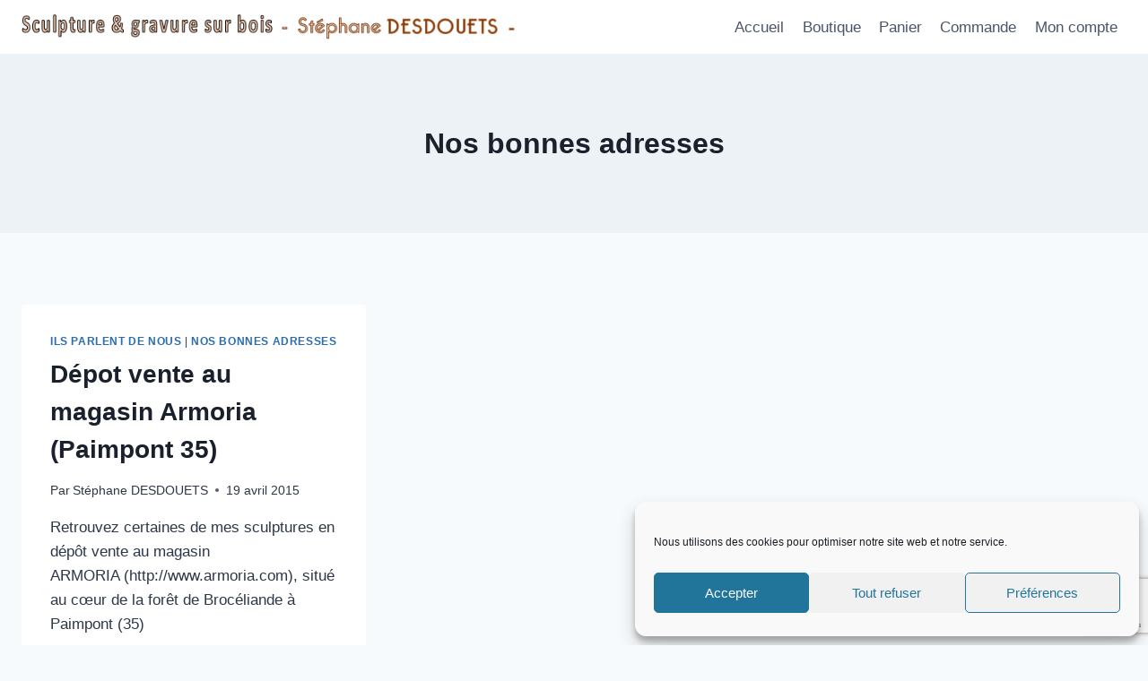

--- FILE ---
content_type: text/html; charset=utf-8
request_url: https://www.google.com/recaptcha/api2/anchor?ar=1&k=6LfeKAUrAAAAAMGOGxQ4Gsez9OXlw-6EcEzi_-SS&co=aHR0cHM6Ly9zY3VscHRldXJzdXJib2lzLmZyOjQ0Mw..&hl=en&v=N67nZn4AqZkNcbeMu4prBgzg&size=invisible&anchor-ms=20000&execute-ms=30000&cb=t01urbaq9l2s
body_size: 48763
content:
<!DOCTYPE HTML><html dir="ltr" lang="en"><head><meta http-equiv="Content-Type" content="text/html; charset=UTF-8">
<meta http-equiv="X-UA-Compatible" content="IE=edge">
<title>reCAPTCHA</title>
<style type="text/css">
/* cyrillic-ext */
@font-face {
  font-family: 'Roboto';
  font-style: normal;
  font-weight: 400;
  font-stretch: 100%;
  src: url(//fonts.gstatic.com/s/roboto/v48/KFO7CnqEu92Fr1ME7kSn66aGLdTylUAMa3GUBHMdazTgWw.woff2) format('woff2');
  unicode-range: U+0460-052F, U+1C80-1C8A, U+20B4, U+2DE0-2DFF, U+A640-A69F, U+FE2E-FE2F;
}
/* cyrillic */
@font-face {
  font-family: 'Roboto';
  font-style: normal;
  font-weight: 400;
  font-stretch: 100%;
  src: url(//fonts.gstatic.com/s/roboto/v48/KFO7CnqEu92Fr1ME7kSn66aGLdTylUAMa3iUBHMdazTgWw.woff2) format('woff2');
  unicode-range: U+0301, U+0400-045F, U+0490-0491, U+04B0-04B1, U+2116;
}
/* greek-ext */
@font-face {
  font-family: 'Roboto';
  font-style: normal;
  font-weight: 400;
  font-stretch: 100%;
  src: url(//fonts.gstatic.com/s/roboto/v48/KFO7CnqEu92Fr1ME7kSn66aGLdTylUAMa3CUBHMdazTgWw.woff2) format('woff2');
  unicode-range: U+1F00-1FFF;
}
/* greek */
@font-face {
  font-family: 'Roboto';
  font-style: normal;
  font-weight: 400;
  font-stretch: 100%;
  src: url(//fonts.gstatic.com/s/roboto/v48/KFO7CnqEu92Fr1ME7kSn66aGLdTylUAMa3-UBHMdazTgWw.woff2) format('woff2');
  unicode-range: U+0370-0377, U+037A-037F, U+0384-038A, U+038C, U+038E-03A1, U+03A3-03FF;
}
/* math */
@font-face {
  font-family: 'Roboto';
  font-style: normal;
  font-weight: 400;
  font-stretch: 100%;
  src: url(//fonts.gstatic.com/s/roboto/v48/KFO7CnqEu92Fr1ME7kSn66aGLdTylUAMawCUBHMdazTgWw.woff2) format('woff2');
  unicode-range: U+0302-0303, U+0305, U+0307-0308, U+0310, U+0312, U+0315, U+031A, U+0326-0327, U+032C, U+032F-0330, U+0332-0333, U+0338, U+033A, U+0346, U+034D, U+0391-03A1, U+03A3-03A9, U+03B1-03C9, U+03D1, U+03D5-03D6, U+03F0-03F1, U+03F4-03F5, U+2016-2017, U+2034-2038, U+203C, U+2040, U+2043, U+2047, U+2050, U+2057, U+205F, U+2070-2071, U+2074-208E, U+2090-209C, U+20D0-20DC, U+20E1, U+20E5-20EF, U+2100-2112, U+2114-2115, U+2117-2121, U+2123-214F, U+2190, U+2192, U+2194-21AE, U+21B0-21E5, U+21F1-21F2, U+21F4-2211, U+2213-2214, U+2216-22FF, U+2308-230B, U+2310, U+2319, U+231C-2321, U+2336-237A, U+237C, U+2395, U+239B-23B7, U+23D0, U+23DC-23E1, U+2474-2475, U+25AF, U+25B3, U+25B7, U+25BD, U+25C1, U+25CA, U+25CC, U+25FB, U+266D-266F, U+27C0-27FF, U+2900-2AFF, U+2B0E-2B11, U+2B30-2B4C, U+2BFE, U+3030, U+FF5B, U+FF5D, U+1D400-1D7FF, U+1EE00-1EEFF;
}
/* symbols */
@font-face {
  font-family: 'Roboto';
  font-style: normal;
  font-weight: 400;
  font-stretch: 100%;
  src: url(//fonts.gstatic.com/s/roboto/v48/KFO7CnqEu92Fr1ME7kSn66aGLdTylUAMaxKUBHMdazTgWw.woff2) format('woff2');
  unicode-range: U+0001-000C, U+000E-001F, U+007F-009F, U+20DD-20E0, U+20E2-20E4, U+2150-218F, U+2190, U+2192, U+2194-2199, U+21AF, U+21E6-21F0, U+21F3, U+2218-2219, U+2299, U+22C4-22C6, U+2300-243F, U+2440-244A, U+2460-24FF, U+25A0-27BF, U+2800-28FF, U+2921-2922, U+2981, U+29BF, U+29EB, U+2B00-2BFF, U+4DC0-4DFF, U+FFF9-FFFB, U+10140-1018E, U+10190-1019C, U+101A0, U+101D0-101FD, U+102E0-102FB, U+10E60-10E7E, U+1D2C0-1D2D3, U+1D2E0-1D37F, U+1F000-1F0FF, U+1F100-1F1AD, U+1F1E6-1F1FF, U+1F30D-1F30F, U+1F315, U+1F31C, U+1F31E, U+1F320-1F32C, U+1F336, U+1F378, U+1F37D, U+1F382, U+1F393-1F39F, U+1F3A7-1F3A8, U+1F3AC-1F3AF, U+1F3C2, U+1F3C4-1F3C6, U+1F3CA-1F3CE, U+1F3D4-1F3E0, U+1F3ED, U+1F3F1-1F3F3, U+1F3F5-1F3F7, U+1F408, U+1F415, U+1F41F, U+1F426, U+1F43F, U+1F441-1F442, U+1F444, U+1F446-1F449, U+1F44C-1F44E, U+1F453, U+1F46A, U+1F47D, U+1F4A3, U+1F4B0, U+1F4B3, U+1F4B9, U+1F4BB, U+1F4BF, U+1F4C8-1F4CB, U+1F4D6, U+1F4DA, U+1F4DF, U+1F4E3-1F4E6, U+1F4EA-1F4ED, U+1F4F7, U+1F4F9-1F4FB, U+1F4FD-1F4FE, U+1F503, U+1F507-1F50B, U+1F50D, U+1F512-1F513, U+1F53E-1F54A, U+1F54F-1F5FA, U+1F610, U+1F650-1F67F, U+1F687, U+1F68D, U+1F691, U+1F694, U+1F698, U+1F6AD, U+1F6B2, U+1F6B9-1F6BA, U+1F6BC, U+1F6C6-1F6CF, U+1F6D3-1F6D7, U+1F6E0-1F6EA, U+1F6F0-1F6F3, U+1F6F7-1F6FC, U+1F700-1F7FF, U+1F800-1F80B, U+1F810-1F847, U+1F850-1F859, U+1F860-1F887, U+1F890-1F8AD, U+1F8B0-1F8BB, U+1F8C0-1F8C1, U+1F900-1F90B, U+1F93B, U+1F946, U+1F984, U+1F996, U+1F9E9, U+1FA00-1FA6F, U+1FA70-1FA7C, U+1FA80-1FA89, U+1FA8F-1FAC6, U+1FACE-1FADC, U+1FADF-1FAE9, U+1FAF0-1FAF8, U+1FB00-1FBFF;
}
/* vietnamese */
@font-face {
  font-family: 'Roboto';
  font-style: normal;
  font-weight: 400;
  font-stretch: 100%;
  src: url(//fonts.gstatic.com/s/roboto/v48/KFO7CnqEu92Fr1ME7kSn66aGLdTylUAMa3OUBHMdazTgWw.woff2) format('woff2');
  unicode-range: U+0102-0103, U+0110-0111, U+0128-0129, U+0168-0169, U+01A0-01A1, U+01AF-01B0, U+0300-0301, U+0303-0304, U+0308-0309, U+0323, U+0329, U+1EA0-1EF9, U+20AB;
}
/* latin-ext */
@font-face {
  font-family: 'Roboto';
  font-style: normal;
  font-weight: 400;
  font-stretch: 100%;
  src: url(//fonts.gstatic.com/s/roboto/v48/KFO7CnqEu92Fr1ME7kSn66aGLdTylUAMa3KUBHMdazTgWw.woff2) format('woff2');
  unicode-range: U+0100-02BA, U+02BD-02C5, U+02C7-02CC, U+02CE-02D7, U+02DD-02FF, U+0304, U+0308, U+0329, U+1D00-1DBF, U+1E00-1E9F, U+1EF2-1EFF, U+2020, U+20A0-20AB, U+20AD-20C0, U+2113, U+2C60-2C7F, U+A720-A7FF;
}
/* latin */
@font-face {
  font-family: 'Roboto';
  font-style: normal;
  font-weight: 400;
  font-stretch: 100%;
  src: url(//fonts.gstatic.com/s/roboto/v48/KFO7CnqEu92Fr1ME7kSn66aGLdTylUAMa3yUBHMdazQ.woff2) format('woff2');
  unicode-range: U+0000-00FF, U+0131, U+0152-0153, U+02BB-02BC, U+02C6, U+02DA, U+02DC, U+0304, U+0308, U+0329, U+2000-206F, U+20AC, U+2122, U+2191, U+2193, U+2212, U+2215, U+FEFF, U+FFFD;
}
/* cyrillic-ext */
@font-face {
  font-family: 'Roboto';
  font-style: normal;
  font-weight: 500;
  font-stretch: 100%;
  src: url(//fonts.gstatic.com/s/roboto/v48/KFO7CnqEu92Fr1ME7kSn66aGLdTylUAMa3GUBHMdazTgWw.woff2) format('woff2');
  unicode-range: U+0460-052F, U+1C80-1C8A, U+20B4, U+2DE0-2DFF, U+A640-A69F, U+FE2E-FE2F;
}
/* cyrillic */
@font-face {
  font-family: 'Roboto';
  font-style: normal;
  font-weight: 500;
  font-stretch: 100%;
  src: url(//fonts.gstatic.com/s/roboto/v48/KFO7CnqEu92Fr1ME7kSn66aGLdTylUAMa3iUBHMdazTgWw.woff2) format('woff2');
  unicode-range: U+0301, U+0400-045F, U+0490-0491, U+04B0-04B1, U+2116;
}
/* greek-ext */
@font-face {
  font-family: 'Roboto';
  font-style: normal;
  font-weight: 500;
  font-stretch: 100%;
  src: url(//fonts.gstatic.com/s/roboto/v48/KFO7CnqEu92Fr1ME7kSn66aGLdTylUAMa3CUBHMdazTgWw.woff2) format('woff2');
  unicode-range: U+1F00-1FFF;
}
/* greek */
@font-face {
  font-family: 'Roboto';
  font-style: normal;
  font-weight: 500;
  font-stretch: 100%;
  src: url(//fonts.gstatic.com/s/roboto/v48/KFO7CnqEu92Fr1ME7kSn66aGLdTylUAMa3-UBHMdazTgWw.woff2) format('woff2');
  unicode-range: U+0370-0377, U+037A-037F, U+0384-038A, U+038C, U+038E-03A1, U+03A3-03FF;
}
/* math */
@font-face {
  font-family: 'Roboto';
  font-style: normal;
  font-weight: 500;
  font-stretch: 100%;
  src: url(//fonts.gstatic.com/s/roboto/v48/KFO7CnqEu92Fr1ME7kSn66aGLdTylUAMawCUBHMdazTgWw.woff2) format('woff2');
  unicode-range: U+0302-0303, U+0305, U+0307-0308, U+0310, U+0312, U+0315, U+031A, U+0326-0327, U+032C, U+032F-0330, U+0332-0333, U+0338, U+033A, U+0346, U+034D, U+0391-03A1, U+03A3-03A9, U+03B1-03C9, U+03D1, U+03D5-03D6, U+03F0-03F1, U+03F4-03F5, U+2016-2017, U+2034-2038, U+203C, U+2040, U+2043, U+2047, U+2050, U+2057, U+205F, U+2070-2071, U+2074-208E, U+2090-209C, U+20D0-20DC, U+20E1, U+20E5-20EF, U+2100-2112, U+2114-2115, U+2117-2121, U+2123-214F, U+2190, U+2192, U+2194-21AE, U+21B0-21E5, U+21F1-21F2, U+21F4-2211, U+2213-2214, U+2216-22FF, U+2308-230B, U+2310, U+2319, U+231C-2321, U+2336-237A, U+237C, U+2395, U+239B-23B7, U+23D0, U+23DC-23E1, U+2474-2475, U+25AF, U+25B3, U+25B7, U+25BD, U+25C1, U+25CA, U+25CC, U+25FB, U+266D-266F, U+27C0-27FF, U+2900-2AFF, U+2B0E-2B11, U+2B30-2B4C, U+2BFE, U+3030, U+FF5B, U+FF5D, U+1D400-1D7FF, U+1EE00-1EEFF;
}
/* symbols */
@font-face {
  font-family: 'Roboto';
  font-style: normal;
  font-weight: 500;
  font-stretch: 100%;
  src: url(//fonts.gstatic.com/s/roboto/v48/KFO7CnqEu92Fr1ME7kSn66aGLdTylUAMaxKUBHMdazTgWw.woff2) format('woff2');
  unicode-range: U+0001-000C, U+000E-001F, U+007F-009F, U+20DD-20E0, U+20E2-20E4, U+2150-218F, U+2190, U+2192, U+2194-2199, U+21AF, U+21E6-21F0, U+21F3, U+2218-2219, U+2299, U+22C4-22C6, U+2300-243F, U+2440-244A, U+2460-24FF, U+25A0-27BF, U+2800-28FF, U+2921-2922, U+2981, U+29BF, U+29EB, U+2B00-2BFF, U+4DC0-4DFF, U+FFF9-FFFB, U+10140-1018E, U+10190-1019C, U+101A0, U+101D0-101FD, U+102E0-102FB, U+10E60-10E7E, U+1D2C0-1D2D3, U+1D2E0-1D37F, U+1F000-1F0FF, U+1F100-1F1AD, U+1F1E6-1F1FF, U+1F30D-1F30F, U+1F315, U+1F31C, U+1F31E, U+1F320-1F32C, U+1F336, U+1F378, U+1F37D, U+1F382, U+1F393-1F39F, U+1F3A7-1F3A8, U+1F3AC-1F3AF, U+1F3C2, U+1F3C4-1F3C6, U+1F3CA-1F3CE, U+1F3D4-1F3E0, U+1F3ED, U+1F3F1-1F3F3, U+1F3F5-1F3F7, U+1F408, U+1F415, U+1F41F, U+1F426, U+1F43F, U+1F441-1F442, U+1F444, U+1F446-1F449, U+1F44C-1F44E, U+1F453, U+1F46A, U+1F47D, U+1F4A3, U+1F4B0, U+1F4B3, U+1F4B9, U+1F4BB, U+1F4BF, U+1F4C8-1F4CB, U+1F4D6, U+1F4DA, U+1F4DF, U+1F4E3-1F4E6, U+1F4EA-1F4ED, U+1F4F7, U+1F4F9-1F4FB, U+1F4FD-1F4FE, U+1F503, U+1F507-1F50B, U+1F50D, U+1F512-1F513, U+1F53E-1F54A, U+1F54F-1F5FA, U+1F610, U+1F650-1F67F, U+1F687, U+1F68D, U+1F691, U+1F694, U+1F698, U+1F6AD, U+1F6B2, U+1F6B9-1F6BA, U+1F6BC, U+1F6C6-1F6CF, U+1F6D3-1F6D7, U+1F6E0-1F6EA, U+1F6F0-1F6F3, U+1F6F7-1F6FC, U+1F700-1F7FF, U+1F800-1F80B, U+1F810-1F847, U+1F850-1F859, U+1F860-1F887, U+1F890-1F8AD, U+1F8B0-1F8BB, U+1F8C0-1F8C1, U+1F900-1F90B, U+1F93B, U+1F946, U+1F984, U+1F996, U+1F9E9, U+1FA00-1FA6F, U+1FA70-1FA7C, U+1FA80-1FA89, U+1FA8F-1FAC6, U+1FACE-1FADC, U+1FADF-1FAE9, U+1FAF0-1FAF8, U+1FB00-1FBFF;
}
/* vietnamese */
@font-face {
  font-family: 'Roboto';
  font-style: normal;
  font-weight: 500;
  font-stretch: 100%;
  src: url(//fonts.gstatic.com/s/roboto/v48/KFO7CnqEu92Fr1ME7kSn66aGLdTylUAMa3OUBHMdazTgWw.woff2) format('woff2');
  unicode-range: U+0102-0103, U+0110-0111, U+0128-0129, U+0168-0169, U+01A0-01A1, U+01AF-01B0, U+0300-0301, U+0303-0304, U+0308-0309, U+0323, U+0329, U+1EA0-1EF9, U+20AB;
}
/* latin-ext */
@font-face {
  font-family: 'Roboto';
  font-style: normal;
  font-weight: 500;
  font-stretch: 100%;
  src: url(//fonts.gstatic.com/s/roboto/v48/KFO7CnqEu92Fr1ME7kSn66aGLdTylUAMa3KUBHMdazTgWw.woff2) format('woff2');
  unicode-range: U+0100-02BA, U+02BD-02C5, U+02C7-02CC, U+02CE-02D7, U+02DD-02FF, U+0304, U+0308, U+0329, U+1D00-1DBF, U+1E00-1E9F, U+1EF2-1EFF, U+2020, U+20A0-20AB, U+20AD-20C0, U+2113, U+2C60-2C7F, U+A720-A7FF;
}
/* latin */
@font-face {
  font-family: 'Roboto';
  font-style: normal;
  font-weight: 500;
  font-stretch: 100%;
  src: url(//fonts.gstatic.com/s/roboto/v48/KFO7CnqEu92Fr1ME7kSn66aGLdTylUAMa3yUBHMdazQ.woff2) format('woff2');
  unicode-range: U+0000-00FF, U+0131, U+0152-0153, U+02BB-02BC, U+02C6, U+02DA, U+02DC, U+0304, U+0308, U+0329, U+2000-206F, U+20AC, U+2122, U+2191, U+2193, U+2212, U+2215, U+FEFF, U+FFFD;
}
/* cyrillic-ext */
@font-face {
  font-family: 'Roboto';
  font-style: normal;
  font-weight: 900;
  font-stretch: 100%;
  src: url(//fonts.gstatic.com/s/roboto/v48/KFO7CnqEu92Fr1ME7kSn66aGLdTylUAMa3GUBHMdazTgWw.woff2) format('woff2');
  unicode-range: U+0460-052F, U+1C80-1C8A, U+20B4, U+2DE0-2DFF, U+A640-A69F, U+FE2E-FE2F;
}
/* cyrillic */
@font-face {
  font-family: 'Roboto';
  font-style: normal;
  font-weight: 900;
  font-stretch: 100%;
  src: url(//fonts.gstatic.com/s/roboto/v48/KFO7CnqEu92Fr1ME7kSn66aGLdTylUAMa3iUBHMdazTgWw.woff2) format('woff2');
  unicode-range: U+0301, U+0400-045F, U+0490-0491, U+04B0-04B1, U+2116;
}
/* greek-ext */
@font-face {
  font-family: 'Roboto';
  font-style: normal;
  font-weight: 900;
  font-stretch: 100%;
  src: url(//fonts.gstatic.com/s/roboto/v48/KFO7CnqEu92Fr1ME7kSn66aGLdTylUAMa3CUBHMdazTgWw.woff2) format('woff2');
  unicode-range: U+1F00-1FFF;
}
/* greek */
@font-face {
  font-family: 'Roboto';
  font-style: normal;
  font-weight: 900;
  font-stretch: 100%;
  src: url(//fonts.gstatic.com/s/roboto/v48/KFO7CnqEu92Fr1ME7kSn66aGLdTylUAMa3-UBHMdazTgWw.woff2) format('woff2');
  unicode-range: U+0370-0377, U+037A-037F, U+0384-038A, U+038C, U+038E-03A1, U+03A3-03FF;
}
/* math */
@font-face {
  font-family: 'Roboto';
  font-style: normal;
  font-weight: 900;
  font-stretch: 100%;
  src: url(//fonts.gstatic.com/s/roboto/v48/KFO7CnqEu92Fr1ME7kSn66aGLdTylUAMawCUBHMdazTgWw.woff2) format('woff2');
  unicode-range: U+0302-0303, U+0305, U+0307-0308, U+0310, U+0312, U+0315, U+031A, U+0326-0327, U+032C, U+032F-0330, U+0332-0333, U+0338, U+033A, U+0346, U+034D, U+0391-03A1, U+03A3-03A9, U+03B1-03C9, U+03D1, U+03D5-03D6, U+03F0-03F1, U+03F4-03F5, U+2016-2017, U+2034-2038, U+203C, U+2040, U+2043, U+2047, U+2050, U+2057, U+205F, U+2070-2071, U+2074-208E, U+2090-209C, U+20D0-20DC, U+20E1, U+20E5-20EF, U+2100-2112, U+2114-2115, U+2117-2121, U+2123-214F, U+2190, U+2192, U+2194-21AE, U+21B0-21E5, U+21F1-21F2, U+21F4-2211, U+2213-2214, U+2216-22FF, U+2308-230B, U+2310, U+2319, U+231C-2321, U+2336-237A, U+237C, U+2395, U+239B-23B7, U+23D0, U+23DC-23E1, U+2474-2475, U+25AF, U+25B3, U+25B7, U+25BD, U+25C1, U+25CA, U+25CC, U+25FB, U+266D-266F, U+27C0-27FF, U+2900-2AFF, U+2B0E-2B11, U+2B30-2B4C, U+2BFE, U+3030, U+FF5B, U+FF5D, U+1D400-1D7FF, U+1EE00-1EEFF;
}
/* symbols */
@font-face {
  font-family: 'Roboto';
  font-style: normal;
  font-weight: 900;
  font-stretch: 100%;
  src: url(//fonts.gstatic.com/s/roboto/v48/KFO7CnqEu92Fr1ME7kSn66aGLdTylUAMaxKUBHMdazTgWw.woff2) format('woff2');
  unicode-range: U+0001-000C, U+000E-001F, U+007F-009F, U+20DD-20E0, U+20E2-20E4, U+2150-218F, U+2190, U+2192, U+2194-2199, U+21AF, U+21E6-21F0, U+21F3, U+2218-2219, U+2299, U+22C4-22C6, U+2300-243F, U+2440-244A, U+2460-24FF, U+25A0-27BF, U+2800-28FF, U+2921-2922, U+2981, U+29BF, U+29EB, U+2B00-2BFF, U+4DC0-4DFF, U+FFF9-FFFB, U+10140-1018E, U+10190-1019C, U+101A0, U+101D0-101FD, U+102E0-102FB, U+10E60-10E7E, U+1D2C0-1D2D3, U+1D2E0-1D37F, U+1F000-1F0FF, U+1F100-1F1AD, U+1F1E6-1F1FF, U+1F30D-1F30F, U+1F315, U+1F31C, U+1F31E, U+1F320-1F32C, U+1F336, U+1F378, U+1F37D, U+1F382, U+1F393-1F39F, U+1F3A7-1F3A8, U+1F3AC-1F3AF, U+1F3C2, U+1F3C4-1F3C6, U+1F3CA-1F3CE, U+1F3D4-1F3E0, U+1F3ED, U+1F3F1-1F3F3, U+1F3F5-1F3F7, U+1F408, U+1F415, U+1F41F, U+1F426, U+1F43F, U+1F441-1F442, U+1F444, U+1F446-1F449, U+1F44C-1F44E, U+1F453, U+1F46A, U+1F47D, U+1F4A3, U+1F4B0, U+1F4B3, U+1F4B9, U+1F4BB, U+1F4BF, U+1F4C8-1F4CB, U+1F4D6, U+1F4DA, U+1F4DF, U+1F4E3-1F4E6, U+1F4EA-1F4ED, U+1F4F7, U+1F4F9-1F4FB, U+1F4FD-1F4FE, U+1F503, U+1F507-1F50B, U+1F50D, U+1F512-1F513, U+1F53E-1F54A, U+1F54F-1F5FA, U+1F610, U+1F650-1F67F, U+1F687, U+1F68D, U+1F691, U+1F694, U+1F698, U+1F6AD, U+1F6B2, U+1F6B9-1F6BA, U+1F6BC, U+1F6C6-1F6CF, U+1F6D3-1F6D7, U+1F6E0-1F6EA, U+1F6F0-1F6F3, U+1F6F7-1F6FC, U+1F700-1F7FF, U+1F800-1F80B, U+1F810-1F847, U+1F850-1F859, U+1F860-1F887, U+1F890-1F8AD, U+1F8B0-1F8BB, U+1F8C0-1F8C1, U+1F900-1F90B, U+1F93B, U+1F946, U+1F984, U+1F996, U+1F9E9, U+1FA00-1FA6F, U+1FA70-1FA7C, U+1FA80-1FA89, U+1FA8F-1FAC6, U+1FACE-1FADC, U+1FADF-1FAE9, U+1FAF0-1FAF8, U+1FB00-1FBFF;
}
/* vietnamese */
@font-face {
  font-family: 'Roboto';
  font-style: normal;
  font-weight: 900;
  font-stretch: 100%;
  src: url(//fonts.gstatic.com/s/roboto/v48/KFO7CnqEu92Fr1ME7kSn66aGLdTylUAMa3OUBHMdazTgWw.woff2) format('woff2');
  unicode-range: U+0102-0103, U+0110-0111, U+0128-0129, U+0168-0169, U+01A0-01A1, U+01AF-01B0, U+0300-0301, U+0303-0304, U+0308-0309, U+0323, U+0329, U+1EA0-1EF9, U+20AB;
}
/* latin-ext */
@font-face {
  font-family: 'Roboto';
  font-style: normal;
  font-weight: 900;
  font-stretch: 100%;
  src: url(//fonts.gstatic.com/s/roboto/v48/KFO7CnqEu92Fr1ME7kSn66aGLdTylUAMa3KUBHMdazTgWw.woff2) format('woff2');
  unicode-range: U+0100-02BA, U+02BD-02C5, U+02C7-02CC, U+02CE-02D7, U+02DD-02FF, U+0304, U+0308, U+0329, U+1D00-1DBF, U+1E00-1E9F, U+1EF2-1EFF, U+2020, U+20A0-20AB, U+20AD-20C0, U+2113, U+2C60-2C7F, U+A720-A7FF;
}
/* latin */
@font-face {
  font-family: 'Roboto';
  font-style: normal;
  font-weight: 900;
  font-stretch: 100%;
  src: url(//fonts.gstatic.com/s/roboto/v48/KFO7CnqEu92Fr1ME7kSn66aGLdTylUAMa3yUBHMdazQ.woff2) format('woff2');
  unicode-range: U+0000-00FF, U+0131, U+0152-0153, U+02BB-02BC, U+02C6, U+02DA, U+02DC, U+0304, U+0308, U+0329, U+2000-206F, U+20AC, U+2122, U+2191, U+2193, U+2212, U+2215, U+FEFF, U+FFFD;
}

</style>
<link rel="stylesheet" type="text/css" href="https://www.gstatic.com/recaptcha/releases/N67nZn4AqZkNcbeMu4prBgzg/styles__ltr.css">
<script nonce="WAAjMytOKsHJWN-PfnnCaQ" type="text/javascript">window['__recaptcha_api'] = 'https://www.google.com/recaptcha/api2/';</script>
<script type="text/javascript" src="https://www.gstatic.com/recaptcha/releases/N67nZn4AqZkNcbeMu4prBgzg/recaptcha__en.js" nonce="WAAjMytOKsHJWN-PfnnCaQ">
      
    </script></head>
<body><div id="rc-anchor-alert" class="rc-anchor-alert"></div>
<input type="hidden" id="recaptcha-token" value="[base64]">
<script type="text/javascript" nonce="WAAjMytOKsHJWN-PfnnCaQ">
      recaptcha.anchor.Main.init("[\x22ainput\x22,[\x22bgdata\x22,\x22\x22,\[base64]/[base64]/[base64]/MjU1OlQ/NToyKSlyZXR1cm4gZmFsc2U7cmV0dXJuISgoYSg0MyxXLChZPWUoKFcuQkI9ZCxUKT83MDo0MyxXKSxXLk4pKSxXKS5sLnB1c2goW0RhLFksVD9kKzE6ZCxXLlgsVy5qXSksVy5MPW5sLDApfSxubD1GLnJlcXVlc3RJZGxlQ2FsbGJhY2s/[base64]/[base64]/[base64]/[base64]/WVtTKytdPVc6KFc8MjA0OD9ZW1MrK109Vz4+NnwxOTI6KChXJjY0NTEyKT09NTUyOTYmJmQrMTxULmxlbmd0aCYmKFQuY2hhckNvZGVBdChkKzEpJjY0NTEyKT09NTYzMjA/[base64]/[base64]/[base64]/[base64]/bmV3IGdbWl0oTFswXSk6RD09Mj9uZXcgZ1taXShMWzBdLExbMV0pOkQ9PTM/bmV3IGdbWl0oTFswXSxMWzFdLExbMl0pOkQ9PTQ/[base64]/[base64]\x22,\[base64]\x22,\x22wpLCiMKFw7zDhcOIwqvDt8ODw7XCo1BwccKMwpwRQTwFw6rDpB7DrcOjw5fDosOrdsOgwrzCvMKGwrvCjQ5Hwqk3f8OiwoNmwqJnw5jDrMOxJXHCkVrCpRBIwpQCK8ORwpvDrsKEY8Orw5zCqsKAw75EADXDgMKHwpXCqMOdX2HDuFNLwpjDviMtw5XCln/CiElHcFdtQMOeAkl6VHPDiX7Cv8Odwq7ClcOWKE/Ci0HCtDkiXwzCjMOMw7llw4FBwr5Uwr5qYCDCmmbDnsO8ScONKcKCQSApwr3CmmkHw6PCgGrCrsO5dcO4bTrCpMOBwr7DtsK2w4oBw6zCnMOSwrHCumJ/wrhJDWrDg8Krw6DCr8KQTDMYNwIcwqkpWsKnwpNMLMOpwqrDocOawpbDmMKjw6dJw67DtsOEw7RxwrtTwp7CkwAEbcK/bX56wrjDrsOswqBHw4p7w6rDvTAFU8K9GMOvGVwuMmFqKkI/[base64]/EsKrX0tmwop6w4kWDsKyw4zDj3YKXsOwWiZ6wonDscOKwro1w7g3w4Yzwq7DpcKZZcOgHMOywoRowqnCgVLCg8ORK0xtQMOBBcKgXm5uS23CvsOEQsKsw4E/[base64]/CqMKca8ORw6HDo8KNwoHDsVY2E8OYwoDDm8OLw5ksMzoZYMOvw4PDihR+w5Bhw7DDkWFnwq3DpXLChsKrw5nDgcOfwpLCssK5Y8ODHsK5QMOMw4Jpwolgw4lew63CmcOnw5kwdcKQeXfCsynCkgXDusKRwonCuXnCgsK/aztUajnCswHDjMOsC8KzQWPCtcKdP2wlYcOqa1bCoMKnLsOVw6ZRf2wXw6vDscKhwoDDlhs+wqfCsMOMHsKXHsOJYRHDuWtDcgnDgkDChj7DsHY8wqFtEsOjw7pQI8OmV8K4PMOuwrRyLhnDqMKaw54PZMO+wqkGwozCiiBFw6/CshxuR1FhFAzClcKxw4BGwqTCrMOAw6RXw5rDhHIBw6ETQsO+acObUMKCwq3CjMKdEDTCo387wqQuwpwUwpA2w5ZeKMOyw6/[base64]/ChR0mw4vCmn4EwrnDjMOGHcK/IgUBwprDo8KlCkjDocKYP0HDhkzDhizDhAgEfsOXMMKxSsOrw7k8w447wqzDnsKLwp/ClBzCssOCwos9w7zDgHrDt3J1H0k+AWTCqcK1wrQ0McOhwqp8woYywq8bWsK4w7fDg8OBVBAvC8OCwrJnw43DiQB+LcKvbj3CnMOlFMKhfsOEw7Z/w4tAdsKFPsKfPcO3w57DlMKNw5DCncOmCSfCjMOIwrkww4fCnwhxw6Yuwp/Dog4lwpjCpmNJw5zDsMKWLjckB8OwwrZgM0jDpm/DmcKhwpEYwpDCnnvDisKWw4IvXwkHw4cKw77DgcKZWcKjwobDhMKcw6p+w7rCssOFwpE+csKgwrYpw7fCkCUrShxcw7PDsWV2w6zCp8OkJsOFwqYZOcOYeMK9wqJUwrTCpcOSwo7DukPDjTvDjnfCgVTDgMKYXFTDisKZw75BOQzDtT3CiTvDhT/DvF4ewrjCiMOieFI9w5IFw6/DrMKQwrcxBcO+SMOYw5ULw51nWMKlw4TCscO0w50dd8O1QA3CoT/[base64]/fwfCqBQiOsKIwqnDiXPDshpYF8Obc0rCq3vCtsOEZcOawqjDsG4HNcOBA8KNwoklwrLDvHzDhxoiw6PDpsKnU8OmH8Kyw69nw4BvZ8OWBBg/[base64]/Dh8KUTcOgwq/DiEh2NsKsw6TCpcOgfiXCpcOvBcKawrvDmcKYGcKHT8OEwqnCiC4Kw40EwrHCumBCDsKiRzVKw5/[base64]/w4DDh3vDk8K3wr3CucKdwodoVsOgwqHCtBsUw5bDjsOVXhXChFIbHCHDggXDicKfw4Z6LGXDqmbDksOrwqI3wrjDs1fDixsjwpvDvhvCnMKINVI5P03Cs2TDksOowpHDsMKqR1vCg0/DqMOeTMOYw7/ClDhMw69OZcOUbykvQsOCw759wpzClGQBbsK1MEkKw6fDlsO/wp7CrsOzw4TCqMKIw7J1IsKGwpEpwo/Co8KHBWEUw5/DncK9wpPCpMK6G8OTw6UPd3Vnw5wTwplQImdTw6IgMcKOwqsQVzzDqx1eEXnChsK3w4bDq8OEw7lpPG/[base64]/DrMOiwrfCjMO5TgjDuW3DksOEwoQUWATChMKuw6/CgMKaGcKTw789MlDCjXhTLU/Dn8OOOwDDpkTDvC9AwqdRVCLCkHIDw4XDuiUHwobCvMObw7bCpBXDhMKPw6dIwrTDlcOgw6ofw5xQwozDuE7CgsOhHXgKXsOVDlVFFcOUwoDCmcOnw5DCgsOBw7XChMK+cmbDksOtwrLDkcOyFGYrw5hYNiVdPcOibMOBQsKPwrBWw75HPhEWwp/DolBIw5Icw6XCrwsIwpTCmsOwwrTCpjlkdxxgbgLCtcOQECY/wplEf8Oiw6ptasOBCsKaw47DoHzDocKLw4fDtiB/wovCugzClMOgOcKgw4PCukh8w69HRMKbw5RLARbChkVeXsO1wrjDrMKWw7TClAQwwog7ISbDrxHDqUjDosOJcycWw7/DlMOjw5fDpcKew4jClcOAKSnCisKLw7HDtVQLwpbDj1nDosOuP8Kzwr3ClMKmVwjDqmXCjcK4CcOywoDCjWBmw5DClsOUw4FzJcKnHm3CtMKXK3NWw47Csj53R8KOwr19YsOww5oHwogxw6ZFwqsfWMKKw4nCoMKLwpjDssKhNEPDpmrDuV/ChAltwq3CvjUGQsKIwp9OPMKgEQ8hARhuLsOnwpTDpsKdw73CucKEDsOdCUE7LMKKSC4Pwp/DnMODwp7CmMO5w6Jaw5IaO8KCwqXDujHClWEKwqEJw5xHwrnDpF5bVhdwwph2wrPCicKSTxUuLcOmwp4hPGxJwox4w6AUBXU4woPCgn/DjU4cb8KncQvCnsOlNlxSbFrDpcO2wqrCkywoCcO/[base64]/CjMOzw5XCusOowqnChsK5FsOUXcKQwr7Cgj1Qw4bCgns4W8KOA0dgTsOJw6dDw4lSw5XDuMOhC2hAwpY9bsOdwpJdw6HCoW/DnXPCq34dwqLCh1Rvw75RMGnCil7DusK5GcOnWxYJR8KfQ8OXDFLDtDPCn8KHZjjDmMOpwoPCqQ8nX8OQa8OCw4gPesOQw5fChBEywoTCtsOoJ23CtzHDpMKLw63Dk13ClVMjCsK2ciLDpUbCmMOsw70/ZcK4TRoFR8Khw53CmizDt8KaAcO8w6fDr8Kjwo4nGB/CrUfCuw4Cw7kfwpbDg8K7w63Cl8Kbw7rDi1d4YcK0WUh3XW7DqCd7wofDnwjCqG7CucKjw7dgwphbb8K2SsKZccKAwqs6ST7CjsO3w41FWsKjaRLCn8OrwoHDssOoCiPCvGtdZcOhwr/CsWXCjUrCmjXClMKLGMOaw7Vde8OWciMKbsOow7bDt8K1wrloW13Ch8OHw5vChk3DrjbDpV8YGcOwSMObwo/DpcO5wpXDqwvDkMKXWsK6Im7Dl8K2wolfYWLDvhDDuMKwTQtzw5l2w41Pw6tgw5bCtcO4XMOyw7fCrcOJT09rwq0BwqJHR8O2WnpbwpULwrXCv8O/[base64]/DiANiw7PDqQvCqAN2wp7DhMOZT37DoxDCjMOwDDDDiGHCqcKyOMOdeMOowo7DtcKQwo4HwqnCqcOPeSvCtDvCmFrCkE9hw6LDm04pf3MQIsO5acKsw7jDu8KEAcKewpIZK8Otwp7Dn8KOw6rDucK/wpvCjAbCjA/CrmxiMErDnDXCmy3Cg8O6K8KOZk0+CH7Cm8OWAHDDqcOiw7fDicO1GWMEwrjDjAXDiMKsw69Uw5k1CsKiKcK7aMKEEgXDnU/CnsOzOlxLw7Nqw6FWwrTDv3I5QFk6R8O9w6t7SATCr8KxcsKwO8KBw7BYwrDDlwvCpBrCuwvDjsOWJcKeKyltGD0ZJsKhBsKjFMObPnRBw7bCqHXDrMKMXcKLwo7CjcOuwrc/c8Kiwp7Cnz3CqsKJwoHCogt3wrVdw7fCrsKkwqnCv0vDrjIYwp/[base64]/Dg8KTw788wosga2BcNsOtw7PDiDcFwobCuyJiwrXCs1Epw5cXwptbw7IOwprCisKZPcOCwr0FezRPw7DDjHDCh8KWU3hvwqXCo1AXK8KAOAUwFDJlDsOKwprDiMOQYcOCwrHCmRnDmSzCrDMLw7/CrDvCkwnCu8KNdUQew7bDlR7DqzzDqcKnQS0EJsK0w7ALKhXDnMOyw6DCi8KOLcOOwp43aC4+VjTCiyzCh8O9S8KQdT/[base64]/Cu8OywoIEw5LCkMK5JwbDmD/Dlk7CusObaMOmw4lzw61rwrVqw48nw5gRw7XDg8KHLsKnw4zDqMKqasKzSMKgOsKwIMORw7XConI6w6MAwp0HwqfDonvDvV/CtQLDhXXDsgbChTgsIl8DwrzCnR/DuMKDFjE6DDzDssO2eCvCtiDDuArDpsOJw5rCqMOMNX3DgEw/wr0XwqV/wqBew79rT8KFEhlPAFbCosKVw6dkwocJCMOUwrMew5PDhE7CtMKvXcKqw6HCk8KUEsK3wpTCpMOaUcOVb8Ktw5HDnsOFwps7w5oXw5jConA/w4/[base64]/wr/CunrDlMK/[base64]/Du8OXMgvCnFrCksOXwo/Cv8O1XcOWw7DCr1lQDFkARMOKflY4McO5G8OrKHlqw5jCj8Kld8OLcV0/[base64]/[base64]/wrB5bTPDr0orwoLCmQHCoWxOwp3DqyDDr3RKw4DDmSYzw7ovwq3DpBjCmGcqw4LCkzl2FEgpTFfDiDEANMOPemDCjcOfbcOpwoU6M8K0wpnCj8OQw6LCoxvCm1YBPTwMKHYhw5bDqhRBWi7Cm3UewozCsMO9w45ET8Oiw5PDnkE3DMKQFjTCnl3CtUYVwrfCtMK5Y09/wprDkgnCocKOH8KZw5VKwp5Zw5NaWcKlE8K4w4zCqMKcDShSw5bDh8KSw4URdsK5wr/CkALCgMOpw6oJw5XCvMKRwq3CnsKhw4zDnMKVw6h9w4rDl8ODcGUaacKawr/DhsOCw5UKNBkUwr48YAfCoyLDjsOLw5PDqcKDC8KnQCvDpnswwq4OwrcCwoHCsGfDmMO7f23DvE7Dq8OjwoLDuDvCkUPCgsOmw7xMNlTDqV0qwqoZw6g+wotqEsO/Nwdsw5PCisKkw4nCkwzDkR3CmGXDljzCkSxXYcOkO11CG8KKwoXDpQ0jwrDCrwzDm8OUI8KFKkvDtMKbw6PCuS7DpBg8w6HCuAMXVH9rwrpMMMO1RcKcw7TDhj3Cs0jCsMOOZcK4HVljESFVw7jDncKKwrHDv21kGFbDmT0ONMOrTBt7UxHDpELDqQRRwpgYwoZyYMK/[base64]/CuMOwLMKfJ8KLwqjDqGRcaXd1RMK4LsK6BMKjwoXDksOOw6kiw4hgw6HCuQYZwrPCrH3Dl13CtFHCuHgHw7jDgMOIEcOKwp1zSx0mw5/CrsOGKV/CvzJFwpEyw4d6FsK9eBEMQcK+bETDhxt9wpM8wo7Do8OUdMKbPMOKwqZ2w7bCjMKaTMKyFsKECcKpOGYGwp3Ch8KkCQvCmW/[base64]/Dt2hGw69SImcVB0AbeSzDu8KRLQHDsMOWOcOnwrjCr0DDicKpXgw+Q8OIXiBGRcOibyzDnBhaK8O/w43DqMKzNmjCt3zDtsKAwpPCpsKqf8Kzw5PClQ/Co8O7w4Jnwpt0JQ/DhSkiwrx/w4hLLUVswpTCsMK2C8OqDk/[base64]/DlDrDr8KpwqFaw4/CsFUwwq7CuRcjw7vCmFJ0A8KyfcKJGMKCwqppw7/[base64]/CrkBdN8Kow6UXwpHCpghbw73DrA3DtcONwojDrcOnw63CvcKTwqQSW8KpDy/Ct8OANcKxeMKkwp4Pw5LDkl4DwrLDqV91w4/DrFEgezbDumLCgcKqw7PDgMObw5UZEgUUw43DvsK9IMKzw6JdwrTDq8OMwqTDtcO2EcOQw5jCuH89w78EViMVw4QSBsKJTxVCw7YQwqDCsX5lw7rCm8K6PCwgBR7DmDHDisKNw5fCjsK2wolmGVZgwqXDkgHCpcKjd2RYwoPCtsK5w58/[base64]/DhxfDuFvDr8Ozw7o8wrpsw652PiTCj8Kfw4fDgcK7w6nCmFzDgsOZw5d7PTQSwr4pw5k/cg3CqsO6w7oywq1eOQ3Cr8KHTsK9ZHoJwrFtG2bCssKnw5jDi8OvRX/CnyjCqsOQXMKAPcKFwpbCh8KPLWJCw7vCiMK7CsK7MhfDuVzCncO5w7gTDzHDhy/CgMOZw6rDuxsCQMONw40Cw4Q3wrE8fV5jfw0+w6/DnwMWL8KhwqtlwqdEwqnCtMKmw7PCqyIxwqFWwoIDZBFQwqdBw4cAwoTDpEoIwqDClsK5w55YT8KWR8K3wqg8wqPCoCTCsMOYw5DDrMKPwqQrWsK5w65cSMKHwqPDlsKQw4BzY8KzwrV3w7nCtijCosKywr5UK8K4UFBfwrTCscKIOcK/b3lqJsOKw5wBUcK1esKHw4cXLBo8OsO9EMK1wqxkR8O/B8O6w5VVw73DglDDlMOvw5TCg1zCrMOsE23CrcK+KsKGMcOVw7PDhy9cJMOqwprDtsKnM8OnwrpPw7/[base64]/CsxUrcF5VwrfCpMO3KMKSw40Ew6TConrCi8OfA0LCvsOFwovCgGw2w5NPwo/Cmm/CisOtwpQawoQCIhrCigfCl8KAwq8Yw6TChMKLwoLClcKGL10AwrTDij5UKk/Cg8K1EMO0HsK0wqBaZMK/IMOXwoMLMkxRPwVzwoDDqVfCg1Y6U8OhRGfDpsKYBGnDs8KwP8O2w54lHWXCnBhcLyTChkBrwo9YwrXDikQ1w6IxCsKwWlAdFcKSw7ZSwqkJRwJII8O/w44zZ8KyesK8eMOMfGfCmsOpw7Bmw5DDm8Odw4fDhcO1ZhnDqcKcBsO+IMKBIGHDuCvDsMKmw7PCrsOswoFAwoPDtMOBw4XDrMO8elIsGcK5wqsXw4/Cm2wnJX/Do3BUaMOCw7vCq8OTw44NB8KHPMKYM8Krw4TCiFtWCcOHw6PDinXDpcKdXgomwozDvzQQQMOfeBHDrMK1w783w5FSwr3DoUJUwrXDpMK0w5/DsHIxw4zDhsKPW35kwq/ClsKsfMKiw4pJJEZVw7UMwpjCiH0YwovDmQhPcWHDrWnCpX/DssKACMOvwpFvXA7CsDDCoyzCvRnDgHs2wrVKwrhuw7rCjSHDj2PCtsOnZ3/CqG3Dj8KaCsKuAVxzO2LDuXcIw4/[base64]/woZsw7zDiMOGw6TDpgjClMK9FWHDvzbDgMONwqlKwpUOYzzChcKnOBliU2RNERbDqWtGw5DCksO+F8Obc8K6bSoBw6YkwoPDhcKDwqxUPsOrwpJQUcKdw4xKwpIwfRM5w5zCpsOUwp/CgsKWYMOdw58zwrPDhMO/[base64]/wrLDt8OKwoPDuFNkKsOgMhzCk8Ohw5glw4rDgcOGEsKsZh3Dui/ClnVtw6XCkMKCw7RIcU05P8OlFAnCqsOiworDk1ZJScOmYCPDrHNqw4fCtMKBdQLDh01Dw4DCuB/[base64]/wp/CmMODw5vCl8OPw6zDllXCh3xRGsOnwrh0SsKWKXjCv38swr7CtsKOwqbDm8OPw6rDqwzCvinDjMOswrgCwqPCnsO6cmUQbsKGw7DDhXPDjDDCmx/CssOoEhhDBB0OW1Ryw5wIwoJ3wp/Ci8Ogwo12w4zCiRjCpGPDrxg5HsK6PjV9JcKQOMKdwozCqcKYUkVyw7rDv8KZwrBEw6zDt8KCRH3CusKnZhvDj3cCw7oQXMKpJmpOw7J9woxbw6jCrjfCowgtw5HDpcKjw7hwdMO+wpDDhsK4wrDDllnCjRsKDhHCtsK8VQw2wroGwqxdw6/[base64]/[base64]/CjMOkwqfDhMKGwplSwqDDgjF1Rm8obcOJw7cow5XCoUPDpUDDi8KDwpTDtTLCqcOdwpd0w7zDkCvDgG0Pw5hxLcKgNcKxf1PDjMKOwrUQYcKpSRd0SsK9wpdKw7vCv0LCvMK5w5t5MVh5w5lmcmJRw5JkfcO5AWLDj8K2Wn/Cn8KPJsKMGQfCsBnCg8Kmw7PDicOMUH0uw4l/wrNJfUJAFcODFcOOwo/[base64]/Cqw9wZsOnDcKLP8OSFMOdOWLDtXJYwojClmHDoTRoS8KIw6QIwo3CvcOgWMOVNX/DlsOtcsOYbsK/[base64]/DiMKtQwwrw6XCiMOiK0rCrMOKPcKVI8OrwppPwqlCKMKmw6PDqcOoYMOPOwPDgkfCpMODwoUIwp1yw6l1woXCnFjDv0/Cmz7DtQDDoMOZCMOnwqPCq8K1wpPDgsKBwq3Do0QjdsO9aSDCrQg3w7LDqD16w7RiMXTCmQnCgFrCocOZZ8OgT8OCUsOYaxhRLnc3wrhTEsKaw7nCilEzw5kkw7LDm8KeQsK9w4QTw5/DhBLCvhYZDQzDrVrCqAsTw5xIw4p6bEvCjsOmw5bCpMKYw683w7HDp8Oyw7tDwpEsHcOkJ8OQPMKPSMOUw43CiMOGw4/DicK5LmptIA1cwqfDtcK2LWTCl2ZJIsOWGcOBw57Cg8KONMOVe8KrwqrDpcOFw4XDv8KQPgBrw58VwrAjBsKPDsODYcONwptZNMKwGErCo0vDhsKDwrESSmjCqznDt8KyesODS8OWO8OKw4dhKsKDb206YA/DhEbDksKfw4d8F0TDog5tSgZ/SgwDPsK9wq/CucO6DcOwS2FuM3nCg8KwW8OLPMOfw6QXYsKvwotzB8O9w4cuKFhSFH5ZfGIQFcO3CVvCmXnCgzMIw4p/wpfCq8OxNkZpw4NLZcKswobCu8Kiw7bCkMO9w4HDl8OpKsO3wqMqwrvCl1PDmcKracORG8OLSADDlW13w7sOWsOvwqvDjmd2wok6RMKUIRnDlcOrw60JwoHCmXQZwr/[base64]/DosOrw4/[base64]/DisKCFcO4TsOUAEZKwodXw4AOwqTDrilvRQkfwppABsKSIk4qwqDCk2AvBi/DrsKzdsO1wpgcw4bDg8ObKMO4w5LCqcOJeTXDhsKkWMOGw4HDr0pswpsQw7rDjsKvO1w3w5/CviNKw4XCmlbCn2Z6bVzCpcORw7vCoTpNw5DDh8KWLhpCw6zDqxwOwrPCpnZYw4XCnsKoScK/w5IIw7kaQsKxHBTDtcK+b8O8ZyDDnXZKKU59JV7DtGNMO17DgMOtDHY/w7RNwpsSHF0cHcOvwpDCmF3DgsO0XiXDvMKwOEVLwqZqwpZCaMKaVcOhwrk/wo3CncOzw7giw7sXwosvRn7Dh0TDpcK6Gk9fw4bCggrCnMKDwqIZDcOfw6rCsiIyVMOCMnLCq8OfVsOWw4Mlw6Zvw5pyw4Q0NMOeQ38ywqRvw5/CnsOaTnsYw5DCvHQ6U8K7w4fCrsOWw6gKaVbCh8KMc8OcBRXDpAHDuWPCj8KyPTXDmgDCgkfDqsKZw5fDjBxLUUQcVXENIcK+O8K4w57CiTjDqmUIwpvCj2lYZQbChQTDkcOZwoDCsUAlUcOOwp0Ow4NQwoLDocKnw7QYG8OSICUywr5uw5/Cr8O6SjMgBH0GwoF3wqQBwq7CqUPCgcK0wrMBDMKew5TChWrCtDvDrsKSXTzDg0JHIyLCgcKXeQx8fC/DlcKAcxd4FMKgw54QRcOdw7TCpUvDt2VSwqZleX1xw7saWHnCsn/ChCvDrMOpw5LCknw/FAXCpHpuw6DCp8KwW3FaR0bDii8pe8OrwrbCv07Cul7DlcOzwqnDigzCl0HCgsOjwoDDosKXWMO9wqVTNGQAUUXDkFzCnE5ww4nCoMOmAgU0MMOgwoXCpm/CmQJIwrjDh0NzasKdKVvCoS3CicKACcOpJXPDrcOEb8KTE8KMw7LDji4VKQPDg2MYwoZRwr/DqsOOZsKSDMKPG8KOw7zDm8Oxwqt4w7dUwq/CuWbCsUlKWkliw6wpw7XCrQNRcGodbAFBw7YGXXUOUcOnwpHDnjnCiCsYMsOsw69Sw6InwoXDj8OqwogZCm3DrcK1DnbDiUEXw5tfwq7CncKDdsKyw6hxwq/Cp11rI8Ocw53Ctn3DikfDuMKcw5sQwr9QJAwfwrPDp8Onw6TCoAUpw6fDj8KSw7RPARc2woDCpSvDowZxw4vCiTLDjxkCw4LCmD/DkHo3w6jDvCjDhcORdsOTS8K7wqnDnzjCu8OIFcOTVXJJwq/DsW7CpsK1wrTDnMOefMONwpTDuGhJEsKBw6HDlMKAdcO9w7rCt8OjPcK4wqhcw5pAdig1dsO9PMKrwrFbwoA4wp5PC0VUPH7DojvDuMKNwqgww6wRwq7DqmAbCC/CiRgJDMOIC3dhWsKif8KAwo/Co8OHw4PDiHsKQMKJwrbDg8OtPAfChjkKwrPDusOVGcKoLkAiwoDDiSI/ehMJw7BxwpQAN8OQAsKFFiLDmcK/[base64]/[base64]/Cg8OAwotAwrzDrcOiJUlpUMKHTy7CtW/DicKnSmx3Mk/[base64]/CrCJKd0Mjw4zCnGdew7zCk2xHw6XDn3vDsMKNIsK2LHs9wpnCocKMwpXDj8Ohw6/DgMOtwoXDncKBw4bDvknDkU5Qw41sw4vCkEfDvcKqIlYnESYow7sEGXZ/wq8sIcOrI3xWTg7CicK0w4jDhcKdwpZAw6l6wptbfk3Din/CkMKYXDppwoNSUcO2Z8KDwq0xacKkwoomw4JBAUscw44mw40aVMOZCUXCgjTDiAlZw6LDhcKxwofChcKDwovDmBbCrj7DmcKbRcKrw67CsMK3MMK2w4TClg5ZwosZMsKPw5IGwrpswo/CssKEO8KvwqJGwr8pYTHDhMOZwprDmhw7wpzDt8OlFMKSwq4RwpvDhlTDncK1w5DCjMKGNljDrALDlMOEwr40wrDCocK6wqBIwoIbDGPDlXbCnELDo8OnO8KswqEyPQ/DscOxwqVVfQrDhMKJwqHDvCLCgMOuw6XDgsOTfFl1S8KMVwDCrsO0w5EwKsKpw757wrMAw5rCiMOAVUvCtsKdQAoXWMOPw4AqZF1HOnHCrkHDv1oEw5V0wpVTCzUCLMOYw5d8CwvCtw/Dt0Qfw41ocRnCu8OKf2TDi8K6TFrCnsKMwq9FCXpzZxs5IQfChMOMw4bCl1zCqMOLVcKcwpJ+wph1VcKKwotSwqjCtMK+R8Kxw6RFwphcQcKUY8Oaw5AMcMKcNcO7w4pMwp0kCA1eBxQ/[base64]/Du8O5PsO2wqNCDsKrw5rCmRwZw7oLw6RkVcKPJC3DmsOEGcKBwqDDssOWwr85R3rCu37Dvi4jwq0Mw6PDlcKTa1/DpcO6MU3DrcOSRcKheTzCkAdAw4pKwrHCuz0gC8O1KxouwqgQa8KZw4zDukLClGDDoSDCnMKTwpzDjcKbUMKFckQEw7NNY0RAT8O6Q2jCrsKYKMK2w44dRH3Dnjo5aw/[base64]/CnXXDmXjCoB/[base64]/CrzNQw6PDmGhRfyHCscKzLCAZw5tbwqAzwpfCjxV2wpjDk8KkLSk5GSh2w5sGw5PDkR0uQ8OIaggRw4/ChcKZU8KIMlvCr8O1GsOPwp/DoMOvTRFSawgkw4DCvE4YwrDCicKowrzCmcOJQH/Dni4veSsXwpDCiMK9ISJOwrnCsMKMAksyfMOVGklfw7UlwqxRW8Ouwr12wrLCtCTCgsO1GcOFDnASLm8SQcOBw54XHsOlwrMOwr8LeWMbwpbDsHNuwqTDsBfDm8KQQMOawrFpcMKGQsOwRcOkwq/[base64]/Cj8KaO0PChMOxZcOsQcOYwpTCisKcw4o1w4hUwpECdMOzasKww6PDqMO3wpk4AsKTw6lAwqLDmsO9NcOrw79iwpsUbFVRGTUlwqjCh8KNY8KFw7YMw4bDgsKgBsOrw6zCjibCowzCpCc2wrx1EsOlwpPCoMK/wp7DiUHDsX0qQMO1V18Zw5HDl8KQc8Obw6N5w7o3wpDDlH3CvsOAAcOJXgVlwoB6w6hUY3AawrVfw7jCrRkvw6BfcsOVwoTDu8O6wp5YeMOuU1NcwoEtX8KOw4PDkl3Di2AgFl1GwrstwrLDp8K8w4nDn8Kfw7/[base64]/CrnxTwqzDjsOiwqfCiMKPdXzDnMKCwrZvw7hgwr/DmsO1w6xUw6h2bwBHFsOMLC7Dqz3CosOoe8OdH8Kcw7nDi8OkEcOPw5NnBMOrNW/CriQsw6kpX8O6csKLcFU3wr0XNMKAM3LDnsKNLDzDpMKLIsOXRGrCpX9+BSfCmTjCtV9dIsOMUXs/w7PDiQjCr8OJwoUuw5xpwqLDqsOVw7ZcQU7DhMKdwrPDgU/Du8KwYcKnw5DDjmLCuEPDlMOKw7fDiD9AOcKXJnXDvDbDmMOPw7bChRc2U0LCplXDksOeVcKtw4zDk3nCunTCtFttwpTCkMOvCU7CoGA8Y0zDrsOfesKTC2nDhzfDscKWfcKzCcKFw53DsVkuw6HDmcK3VQ8Yw57DoCbDvWV3wodjwq/DpUUrJR7CiB7CgB4eLn/DsyXDk0zCkAvDqRQUNyVHfkzCh1w2HWdlwqBERMKaaXUvaXvDn3thwpVxVcOeZcOaXit/[base64]/DmiDCjcKxRCjCpm7CmCkXTDnClMKoRB1Cw5zDhnTDh0jDs2lpwoPDncOFwqzDnzlcw6sob8OHKMO0w7/CsMOoTMKEf8OJwpDDosKsJcO5KcKUBMO2wqbCv8KUw4dRworDuT0Ow5FgwqNFw6YOwrjDuzzDpzTDncOMwpvCvm8swq/DucOdYkVJwrDDk2HCojjDm2bDkm5vwo4Pw74Uw7AqGiNpGFljIMOyH8OOwokRw5rCm1JtM2Ehw4HCh8OHOsOCeGoFwqHDqMKrw5PDg8OTwqAqw73DiMORDMKSw53CgsOkQB4/w6/[base64]/[base64]/DpD7CrCbDlMK9w6F/[base64]/DlwHCuEvDjAfCjMOpeRPCuG7Dil7CrQVlwrQrw5JkwpHCizs/wqXCr0hew7XDuTTCtErCmwLDl8Kcw4cuw5vDr8KNDT/CoXLDmThFDWDDqcORwqvCpsOlGsKBw64qwpnDh2Aqw5zCuVp8YsKJw6fCu8KKGMKGwrIAwoTDnMOLQsKcw7fCjBHCgcONHX9OFyEtw5rCtzXCjsKxwrJQw6nCjsKtwp/CqcKqw5cJNyIYwrhWwrJ/JAQOBcKCF0rCkTlSU8KZwohGw65zwqfCghvCrMKeAELDucKvwrt/w7kEPcOrw6PCkSZxB8KwwqNdZj3CkFF+wpvDuCTDlsKeCcKUVcKhGMOOw6AFwrzCpsOJCMONwpHDr8O0cGBnwoA2w77DtMODFMKqwrxJwrPChsOTwoUhRQHCq8K1esOuNsOLd39zw6t1XV8QwpjDvMKBwodJR8O7AsO1DMKBwqbDpm7DiGIgw4fDksOwwozDgR/CvzQzw4N0G23CqXRlGcOiw5dKw5XDoMKReStCBsOXEMOmwr/[base64]/woZIw7nCo8ObPgNzYcOcA8OVecKoAhNjdMK9w5DCgB3DpMOswrZxO8K/[base64]/w5bCg8OnYi7Cq8KTw5NNw7vDt8KZw4nDkWLDpsOOwoJMOMK8b1DCncOiw5/[base64]/CnxbCiMOBw6fCjsK8w4IwPgDCjDdSw4diDR8VWcKxZFxLC13CiRN4Rk1Df3B+eE8FN0vDuh0IecKMw65Nw7PCj8O/E8Khw7ETw79lR3bCiMKCwqhDAlPCvRR1wr3DgcObFsOawqxWF8KVwrHDhsOvwrnDuTbCnMOCw6hqcTfDoMKMd8KWK8K6YgdvCwdAITTCpsKTw4HDuArDtsKPwrNsf8ONwoxfUcKXW8OGdMOfM0vDhG/DlMKiSkzDisKyGGk4WsKpCRdCUsOPHz7DgsOtw4kTw4vCqcKVwr8+wpwBworDglHDnWTCjsKmZ8K3Tz/[base64]/[base64]/CusKlYMK/M2/DsA/DuRwwLMKFU8K/[base64]/DpnJSw5HDu8OBwoFlHXPDnsKqacKSDMO0wrdDMDjCr8OpRB3DocK3J25baMOzw7HCrC3CucK1wo/[base64]/fMK5w4LCvcOxw4oFV3MZBsOSCMODCBVJwqgQEsKuwonDgRMoISPCnsOiwoxeN8O+UnrDrsKJTWApwrQqw6jCk0HConkTABDCjMO9DsKcwrNbTyBmRl0CP8O3wrt3IMKGO8KfXWFhw6jDrMOYwps4LFTCrDfCgMK2Oh1xTsKWNRnChj/CnVxsCxEHw7bCpcKFwq7Ch3HDnMOMwpElDcKvwr7Cj1rCncOMX8KPw6JFPcOZwr/[base64]/DqlXCglzDrmASM8KDw6kLw4Q+wpBvdsO9BMOVwo3ClMKsWi/[base64]/DsRjDksOjwqzDisOdwqXDhTDDiB4Gw7jCgQLDq14iw6/DjsKLecKPwoHCicOow5wbwpBOw5/CiWEbw4xGwo0MJsKqwoLDqMK/PcK4w4/CnUjCgsKtwozCpcKudG/CtsKdw4cUw7ocw7Inw6hDw73Dq1zCqMKEw4LDmMKww4HDgMOzw7RTwr/DlgnCim8EwrXDlCzCjsOiAANnejXDvFHCglwUC1FIw5vChMKvwovDt8KhDMO/BX4Mw6R3w6Riw5/Dn8Kgw4NyOcO9MFUeE8OXw7c/[base64]/aVwqw7jCpDUOwpzCn8OYw5o8A8O2w5BPw63Cj8Krwr5mwqQzOiACKsKVw4sawr55bHbDiMKbBRQmwrE4BFPCmcOlw6NSO8KjwoDDlEMVwrhAw5DCoGDDnmB5w4LDqREcM19JIU92UsKnw7UcwqE6U8OvwokJwoJIdxjCksK/w4Ncw5JjUcOUw4LDnicVwpLDkEbDrT18K2s9w4APRcKtGcK+w5wCw6gIH8K/w6jCtHDCjirCscO0w4HCucOvTQTDjB/CqiJ8wo9Yw4ZBFC4OwobDnsKuNltnesO+w4pxOXM/[base64]/[base64]/R2pVwoRkw4/Ch8OYwqbClhXDiMKUw5vDlStJw6kxw5FOw5jCiy/CnsKSwrnCpMOUw7/DoggzV8O5UMKLw7QKXMOmwpDCiMO9NMOSF8KGwoLCvCR7w713wqLDn8KjGcKyS0XCicKGwrNXw5TCh8Obw7HDpCUpw5HDvMOtw4QywqjCn3NPwo5oXsOGwqTDjcKrHB/[base64]/w5Jnw7LDrRPCqgDDqAIFwojCkDzDgEXDlBodw4s/eG8awq7DlxDCoMODw5nDvATCmMOQKMOCMMK/[base64]/CjMOVXcKyCkwtwqJhwqbDnsK5w7bDiD7CvsK2wofDhBlJc2gqKFfCnBfDgcOcw6ZpwosDBsKYwovChMOGwpshw7lGw58bwqxJwrFcDMOWWMKrEMOyTMKcw5czFcOLVMKKwqXDiz/Ct8OUDHfDssOYw5liw5pvX0hiVBrDg0Njwq3Co8OqVV42wpXCvBfDt2Y9XMKSGW9Xfn8wOMKqXEFuY8O+JsKAB0TDv8OwNGTDvMKsw4kPd27DoMKSwpjDuxLCtV3DmisMw7nCs8O3NcOIXsO/ImXDisKMPcOrw73DgR/Do2law6HDqsKcw5jCg3bDhwTDuMO/FMKFKGFGNMKJw6rDn8KZwpMkw4fDpsOlXMKXwq1mwooFLBLDocKkwotidw0wwodYJ0XChjzCh1rCgjFPwqcVWMOxw77DtD5Cw7w2CW3Csj/Co8K+Rm1Qw7AXQsKgwoA1UcKYw48UAQnCv0vDkhl8wq3DrsK9w6g6wodWJxrDgsOGw5/DtlI8wqHCuBrDssK2C2haw4FVLMOdw69xEcOfZ8K2B8KEwrTCucO7wp4OJsKFw4QlCivDjyMRI27DvAN7fsKBEMKwPy80wohgworDssOvaMO0w5DCjcOBWcOuecO1WMKjwq7DoG7DoisIaQs8wrnCosKdEsOww7PCq8KnIlA1R3N1O8KCb1bDn8OWDG3CgkJ9Dg\\u003d\\u003d\x22],null,[\x22conf\x22,null,\x226LfeKAUrAAAAAMGOGxQ4Gsez9OXlw-6EcEzi_-SS\x22,0,null,null,null,1,[21,125,63,73,95,87,41,43,42,83,102,105,109,121],[7059694,801],0,null,null,null,null,0,null,0,null,700,1,null,0,\[base64]/76lBhn6iwkZoQoZnOKMAhmv8xEZ\x22,0,1,null,null,1,null,0,0,null,null,null,0],\x22https://sculpteursurbois.fr:443\x22,null,[3,1,1],null,null,null,1,3600,[\x22https://www.google.com/intl/en/policies/privacy/\x22,\x22https://www.google.com/intl/en/policies/terms/\x22],\x22I9Tjfrr/25xXuqftHzRix6R66QpcbEqq+Opyaglt4n0\\u003d\x22,1,0,null,1,1770147588474,0,0,[218,24,150],null,[25,224,4,102],\x22RC-G4rgtS5_pYDuIg\x22,null,null,null,null,null,\x220dAFcWeA4WJdcszOuBDjw9fCFatcLKhCOZJOdimJ3frx-fSciD2jJkmB1qQEHgaEPIB8yKMxp44Ultdo5_p9STzE8xWzKFLrf4jA\x22,1770230388531]");
    </script></body></html>